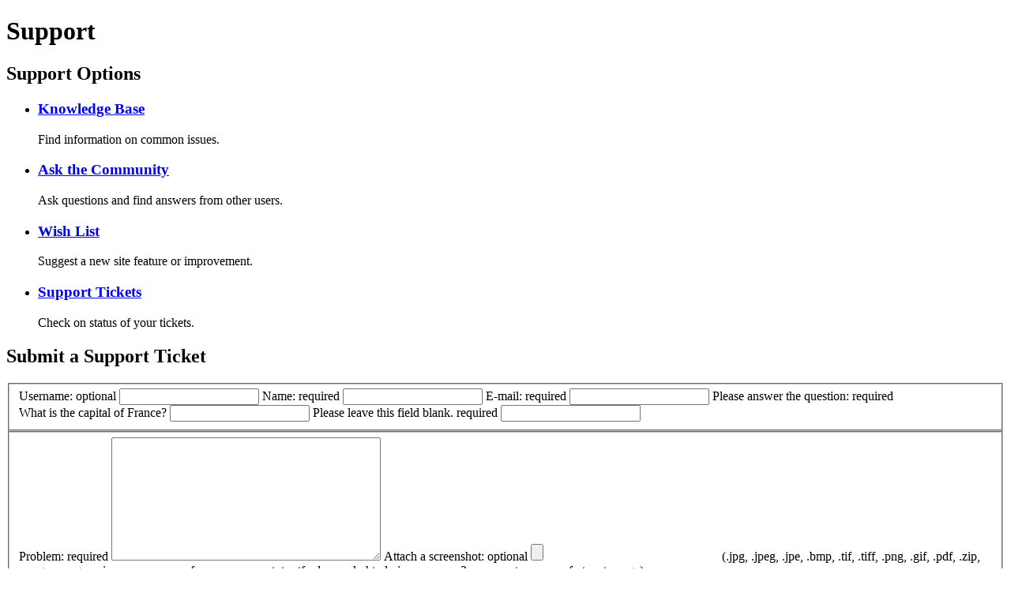

--- FILE ---
content_type: text/html; charset=utf-8
request_url: https://www.bioxfel.org/education/upr/fellow-legacy
body_size: 8417
content:
<!DOCTYPE html>
<!--[if lt IE 7 ]> <html dir="ltr" lang="en-gb" class="ie6"> <![endif]-->
<!--[if IE 7 ]>    <html dir="ltr" lang="en-gb" class="ie7"> <![endif]-->
<!--[if IE 8 ]>    <html dir="ltr" lang="en-gb" class="ie8"> <![endif]-->
<!--[if IE 9 ]>    <html dir="ltr" lang="en-gb" class="ie9"> <![endif]-->
<!--[if (gt IE 9)|!(IE)]><!--> <html dir="ltr" lang="en-gb" class="chrome chrome131"> <!--<![endif]-->
	<head>
		<!-- Google Analytics 4 -->
		<!-- Google tag (gtag.js) -->
		<script async src="https://www.googletagmanager.com/gtag/js?id=G-4K9CDF1TR5"></script>
		<script>
		  window.dataLayer = window.dataLayer || [];
		  function gtag(){dataLayer.push(arguments);}
		  gtag('js', new Date());
		
		  gtag('config', 'G-4K9CDF1TR5');
		</script>

		<meta http-equiv="X-UA-Compatible" content="IE=edge" />
		<meta name="viewport" content="width=device-width,initial-scale=1" />
		<link rel="stylesheet" type="text/css" media="screen" href="/cache/site.css?v=1624375118" />
		<link rel="stylesheet" type="text/css" media="screen" href="/templates/bioxfel-2017/css/main.css" />
		<link rel="stylesheet" type="text/css" media="screen" href="/templates/bioxfel-2017/css/bioxfel.css" />
		<link rel="stylesheet" type="text/css" media="print" href="/templates/bioxfel-2017/css/print.css" />

		  <base href="https://www.bioxfel.org/education/upr/fellow-legacy" />
  <meta http-equiv="content-type" content="text/html; charset=utf-8" />
  <meta name="keywords" content="bioxfel,stc,x-ray,free,electron,lasers,national science foundation,science,technology" />
  <meta name="description" content="BioXFEL - Biology with X-ray Free Electron Lasers A National Science Foundation Science and Technology Center" />
  <meta name="generator" content="HUBzero - The open source platform for scientific and educational collaboration" />
  <title>BioXFEL - UPR Education Programs</title>
  <link href="/templates/bioxfel-2017/favicon.ico" rel="shortcut icon" type="image/vnd.microsoft.icon" />
  <link href="https://www.bioxfel.org/search/?Itemid=2159&amp;format=opensearch" rel="search" title="Search BioXFEL" type="application/opensearchdescription+xml" />
  <link rel="stylesheet" href="/templates/bioxfel-2017/html/mod_reportproblems/mod_reportproblems.css?v=1400620538" type="text/css" />
  <script src="/media/system/js/jquery.js" type="text/javascript"></script>
  <script src="/media/system/js/jquery-migrate-1.4.1.min.js" type="text/javascript"></script>
  <script src="/media/system/js/jquery.noconflict.js" type="text/javascript"></script>
  <script src="/media/system/js/mootools-core.js" type="text/javascript"></script>
  <script src="/media/system/js/core.js" type="text/javascript"></script>
  <script src="/media/system/js/mootools-more.js" type="text/javascript"></script>
  <script src="/media/system/js/caption.js" type="text/javascript"></script>
  <script src="/templates/bioxfel-2017/js/hub.jquery.js" type="text/javascript"></script>
  <script src="/templates/bioxfel-2017/js/ga-track-external.js" type="text/javascript"></script>
  <script src="/modules/mod_reportproblems/mod_reportproblems.jquery.js?v=1378238820" type="text/javascript"></script>
  <script type="text/javascript">
window.addEvent('load', function() {
				new JCaption('img.caption');
			});
  </script>

		<link rel="stylesheet" type="text/css" href="/templates/bioxfel-2017/css/debug.css" />
		<!--[if IE 9]>
			<link rel="stylesheet" type="text/css" media="screen" href="/templates/bioxfel-2017/css/browser/ie9.css" />
		<![endif]-->
		<!--[if IE 8]>
			<link rel="stylesheet" type="text/css" media="screen" href="/templates/bioxfel-2017/css/browser/ie8.css" />
		<![endif]-->
		<!--[if IE 7]>
			<link rel="stylesheet" type="text/css" media="screen" href="/templates/bioxfel-2017/css/browser/ie7.css" />
		<![endif]-->
		<!-- EJS addthis social toolbar script -->
		<!-- Go to www.addthis.com/dashboard to customize your tools -->
		<!--
		<script type="text/javascript" src="//s7.addthis.com/js/300/addthis_widget.js#pubid=ra-4e4bd1e10e69d52b" async="async"></script>
		-->

	</head>


	<body>
		
			<div id="help-pane">
		<div id="help-container">
			<h1>Support</h1>

			<div class="three columns first">
				<h2>Support Options</h2>
				<ul>
					<li class="help-kb">
						<h3><a href="/kb/">Knowledge Base</a></h3>
						<p>Find information on common issues.</p>
					</li>
					<li class="help-qa">
						<h3><a href="/answers/">Ask the Community</a></h3>
						<p>Ask questions and find answers from other users.</p>
					</li>
					<li class="help-wish">
						<h3><a href="/wishlist/">Wish List</a></h3>
						<p>Suggest a new site feature or improvement.</p>
					</li>
					<li class="help-tickets">
						<h3><a href="/support/tickets">Support Tickets</a></h3>
						<p>Check on status of your tickets.</p>
					</li>
				</ul>
			</div><!-- / .three columns first -->
			<div class="three columns second third">
				<h2>
					Submit a Support Ticket				</h2>
				<form method="post" action="/support/save" id="troublereport" enctype="multipart/form-data">
					<fieldset class="reporter">
						<label for="trLogin">
							Username: <span class="optional">optional</span>
							<input type="text" name="reporter[login]" id="trLogin" value="" />
						</label>

						<label for="trName">
							Name: <span class="required">required</span>
							<input type="text" name="reporter[name]" id="trName" value="" />
						</label>

						<label for="trEmail">
							E-mail: <span class="required">required</span>
							<input type="text" name="reporter[email]" id="trEmail" value="" />
						</label>
<label for="captcha-answer">
Please answer the question: <span class="required">required</span><br />
	What is the capital of France?
	<input type="text" name="captcha[answer]" id="captcha-answer" value="" />
	<input type="hidden" name="captcha[krhash]" id="captcha-krhash" value="142f6" />
</label>
<input type="hidden" name="captcha[instance]" id="captcha-instance" value="0" />
						<label id="trBotcheck-label" for="trBotcheck">
							Please leave this field blank. <span class="required">required</span>
							<input type="text" name="botcheck" id="trBotcheck" value="" />
						</label>
					</fieldset>
					<fieldset>
						<label for="trProblem">
							Problem: <span class="required">required</span>
							<textarea name="problem[long]" id="trProblem" rows="10" cols="40"></textarea>
						</label>
						
						<label for="trUpload">
							Attach a screenshot: <span class="optional">optional</span>
							<input type="file" name="upload" id="trUpload" />
							<span class="filetypes">(.jpg, .jpeg, .jpe, .bmp, .tif, .tiff, .png, .gif, .pdf, .zip, .mpg, .mpeg, .avi, .mov, .wmv, .asf, .asx, .ra, .rm, .txt, .rtf, .doc, .xsl, .html, .js, .wav, .mp3, .eps, .ppt, .pps, .swf, .tar, .tex, .gz)</span>
							<script type="text/javascript">
								var _validFileExtensions = ['.jpg','.jpeg','.jpe','.bmp','.tif','.tiff','.png','.gif','.pdf','.zip','.mpg','.mpeg','.avi','.mov','.wmv','.asf','.asx','.ra','.rm','.txt','.rtf','.doc','.xsl','.html','.js','.wav','.mp3','.eps','.ppt','.pps','.swf','.tar','.tex','.gz'];
							</script>
						</label>
						
						<input type="hidden" name="problem[topic]" value="???" />
						<input type="hidden" name="problem[short]" value="" />
						<input type="hidden" name="problem[referer]" value="/education/upr/fellow-legacy" />
						<input type="hidden" name="problem[tool]" value="" />
						<input type="hidden" name="problem[os]" value="Mac OS" />
						<input type="hidden" name="problem[osver]" value="10" />
						<input type="hidden" name="problem[browser]" value="chrome" />
						<input type="hidden" name="problem[browserver]" value="131.0.0.0" />
						<input type="hidden" name="verified" value="0" />
						<input type="hidden" name="reporter[org]" value="" />
						<input type="hidden" name="option" value="com_support" />
						<input type="hidden" name="controller" value="tickets" />
						<input type="hidden" name="task" value="save" />
						<input type="hidden" name="no_html" value="1" />
				 	</fieldset>
					<div class="submit"><input type="submit" id="send-form" value="Submit" /></div>
				</form>
				<div id="trSending">
				</div>
				<div id="trSuccess">
				</div>
			</div><!-- / .three columns second third -->
			<div class="clear"></div>
		</div><!-- / #help-container -->
	</div><!-- / #help-pane -->


		<div id="top">

			<div id="splash">
				

<div class="custom-banner"  >
	 
 
<div class="image" style="background-image: url('/site/media/images/billboards/banner5.png');"></div> 
 
</div>

				<div class="inner-wrap">
					<div class="inner">
						<div class="wrap">
							<form method="get" action="/search" id="searchform">
	<fieldset>
		<legend>Search</legend>
		<label for="searchword" id="searchword-label">Search</label>
		<input type="text" name="terms" id="searchword" size="20" placeholder="Search BioXFEL" />	</fieldset>
</form>

							

<div class="custom"  >
	<div id="welcome">
<div class="bioxfel"><a class="bioxfel-logo" href="https://www.bioxfel.org/"><img src="/templates/bioxfel-2017/images/logos/BioXFEL.White.225w.png" border="0" /></a>
<p>A National Science Foundation Science and Technology Center</p>
</div>
</div></div>

						</div><!-- / .wrap -->
					</div><!-- / .inner -->
				</div><!-- / .inner-wrap -->
			</div><!-- / #splash -->

			<div id="masthead" role="banner">
				<div class="inner">
					<!--
					<h1>
						<a href="/" title="BioXFEL">
							<span>BioXFEL</span>
						</a>
					</h1>
					-->

<!--
					<div style="display: none" id="account" role="navigation">
-->
					<div id="account" role="navigation">
											<ul class="menu loggedout">
							<li id="account-login">
																<a href="/login" title="Login">Login</a>
							</li>
							<!--
							<li id="account-register">
								<a href="/register/" title="Sign up for a free account">Register</a>
							</li>
							-->		
						</ul>
																</div><!-- / #account -->

					<div id="nav" role="main navigation">
						<a name="nav"></a>
						
<ul class="menu">
<li class="item-136"><a href="/" >Home</a></li><li class="item-2032 deeper parent"><a href="/about" >About</a><ul><li class="item-145 deeper parent"><a href="/about/our-mission" >Our Mission</a><ul><li class="item-210"><a href="https://www.bioxfel.org/resources/42" >Strategic Plan</a></li></ul></li><li class="item-138 deeper parent"><a href="/about/our-team" >Team</a><ul><li class="item-2116"><a href="/about/our-team/labgroups" >Lab Groups</a></li><li class="item-2115"><a href="/about/our-team/bioxfel-scholars" >BioXFEL Scholars</a></li></ul></li><li class="item-146"><a href="/about/partner-institutions" >Partner Institutions</a></li><li class="item-189"><a href="/about/external-advisors" >External Advisors</a></li><li class="item-2184"><a href="/about/opportunities" >Opportunities</a></li><li class="item-2166"><a href="/about/ethics-policy" >Ethics Policy</a></li><li class="item-147"><a href="/about/contact-us" >Contact Us</a></li></ul></li><li class="item-2029 deeper parent"><a href="/science" >Science</a><ul><li class="item-143"><a href="/science/xfel" >XFEL Introduction </a></li><li class="item-144"><a href="/science/projects" >Projects</a></li><li class="item-2142"><a href="/science/beamtimes-tabbed" >Beamtimes</a></li><li class="item-2094 deeper parent"><a href="/science/publications" >Publications</a><ul><li class="item-2126"><a href="/science/publications/pdb" >Protein Data Bank Deposits</a></li><li class="item-2125"><a href="/science/publications/publications-video" >Publications with Video Summary</a></li></ul></li><li class="item-88 deeper parent"><a href="/science/resources" >Science Resources</a><ul><li class="item-220"><a href="https://www.bioxfel.org/science/resources/browse/courses" >Online Courses</a></li><li class="item-221"><a href="https://www.bioxfel.org/science/resources/browse/seminars" >Seminars</a></li><li class="item-222"><a href="https://www.bioxfel.org/science/resources/browse/workshops" >Workshops</a></li><li class="item-223"><a href="https://www.bioxfel.org/science/resources/browse/downloads" >Downloads</a></li></ul></li></ul></li><li class="item-2028 active deeper parent"><a href="/education" >Education</a><ul><li class="item-1639 deeper parent"><a href="https://www.bioxfel.org/content/article/47" >Young Scientist Organization</a><ul><li class="item-2114"><a href="/education/abys-group/abys-mailing-list-sign-up" >ABYS Mailing List Sign Up</a></li></ul></li><li class="item-151 deeper parent"><a href="/education/undergraduate-internships" >Undergraduate Internships</a><ul><li class="item-2158"><a href="/education/undergraduate-internships/summer-internship" >Program Description</a></li><li class="item-962"><a href="/education/undergraduate-internships/summer-internship-application" >Summer Internship Application</a></li><li class="item-2157"><a href="/education/undergraduate-internships/rec-letters" >Recommendation Letters</a></li><li class="item-2138"><a href="/education/undergraduate-internships/graduated-bioxfel-summer-interns" >Graduated BioXFEL Summer Interns</a></li><li class="item-2137"><a href="/education/undergraduate-internships/individual-success-stories" >Individual Success Stories</a></li></ul></li><li class="item-1768 active deeper parent"><a href="/education/upr" >Opportunities For All</a><ul><li class="item-2164"><a href="/education/upr/special-programs" >Programs &amp; Initiatives</a></li><li class="item-2160"><a href="/education/upr/urm-gradaute-fellowships" >BioXFEL Graduate Fellowship</a></li><li class="item-2159 current active"><a href="/education/upr/fellow-legacy" >UPR Education Programs</a></li></ul></li><li class="item-2124 deeper parent"><a href="/education/education-resources" >Education Resources</a><ul><li class="item-2107"><a href="https://www.bioxfel.org/science/resources/browse/teachingmaterials" >Online Courses</a></li><li class="item-2167"><a href="/education/education-resources/funding" >Funding Opportunities</a></li></ul></li><li class="item-2127 deeper parent"><a href="/education/bioxfel-scholars" >BioXFEL Scholars</a><ul><li class="item-2163"><a href="/education/bioxfel-scholars/bioxfel-scholar-app" >BioXFEL Scholar Application</a></li><li class="item-2161"><a href="/education/bioxfel-scholars/scholar-programs" >Scholar Programs</a></li><li class="item-2133"><a href="/education/bioxfel-scholars/graduate-students-and-postdocs" >Graduate Students and Postdocs</a></li></ul></li></ul></li><li class="item-2030 deeper parent"><a href="/knowledge-transfer" >Knowledge Transfer</a><ul><li class="item-2154"><a href="/knowledge-transfer/patents" >BioXFEL patents</a></li><li class="item-207"><a href="/knowledge-transfer/museum-partners" >Museum Partners</a></li><li class="item-2031"><a href="/knowledge-transfer/corporate-affiliates-program" >Corporate Affiliates Program</a></li><li class="item-2171"><a href="/knowledge-transfer/newsletters" >Newsletters</a></li></ul></li><li class="item-141 deeper parent"><a href="/news" >News</a><ul><li class="item-2156"><a href="/news/submit-news-articles" >Submit News Articles</a></li><li class="item-94"><a href="/news/whatsnew" >What's New</a></li></ul></li><li class="item-2186"><a href="/culture" >Our Culture</a></li><li class="item-85"><a href="/events" >Events</a></li></ul>

					</div><!-- / #nav -->
				</div><!-- / .inner -->
			</div><!-- / #masthead -->


			<!--
			<div id="sub-masthead">
				<div class="inner">
									<p id="tab" class="bioxfel-help">
						<a href="/support/" title="Need help? Send a trouble report to our support team.">
						<span>Help</span>
						</a>
					</p>
									<form method="get" action="/search" id="searchform">
	<fieldset>
		<legend>Search</legend>
		<label for="searchword" id="searchword-label">Search</label>
		<input type="text" name="terms" id="searchword" size="20" placeholder="Search BioXFEL" />	</fieldset>
</form>

	
					<div id="trail">
						
																	</div>
				</div>
			</div>
			-->

		</div><!-- / #top -->

		<div id="wrap">
			<div id="content" class="com_content" role="main">
				<div class="inner">
									
<div id="system-message-container">
</div>
									<a name="content" id="content-anchor"></a>
															<!-- start component output -->
							
<div class="contentpane item-page">
	<div class="content-header">
		<h2>
					UPR Education Programs				</h2>
	</div><!-- / .content-header -->



	<div class="contentpaneopen">




<p style="text-align: justify;"><span style="font-size: medium; color: #000000;">BioXFEL Fellows are tasked with creating new education and outreach initiatives that will have a lasting impact on their local communities. They have all created new programs that will broaden the impact of BioXFEL and will add to the Center's legacy. Their thoughtful and insightful planning and organization of these events and groups is already making a difference in their communities.</span></p>
<p style="text-align: justify;"> </p>
<p style="text-align: justify;"><img src="/site/media/images/BioXFEL_Young_Scientists.jpg/Fellows-Crop.jpg" border="0" height="500" style="display: block; margin-left: auto; margin-right: auto;" /></p>
<p style="text-align: justify;"> </p>
<p style="text-align: justify;"><span style="text-decoration: underline; font-size: medium; color: #000000;"><strong>Puerto Rico High School Protein Crystallization Competition</strong> </span></p>
<p style="text-align: justify;"><span style="font-size: medium; color: #000000;">BioXFEL Fellows at UPR Mayaguez have helped to organize and manage a  crystallization competition for the high school students of Puerto Rico. This involves educational components, scientific training, as well as a competition. As part of the National Crystallization Competition, high school teachers participated in a two-day workshop. The workshop included an introduction to protein crystallization, as well as experimental practice in the principal crystallization techniques. These workshops aim to create a link between teachers and students participating in the competition.  In 2017, thirteen high schools participated in the program, this included 134 students and 22 teachers as well as several UPR graduate students and UPR faculty organizers. High school students setup their crystallization experiments and tried to grow the largest protein crystals possible from lysozyme and myoglobin samples. UPR graduate students and faculty judged the results. The top six high school teams (3-4 students per team pictured below) progressed to the finals where BioXFEL and SSRL education leadership judged the results and awarded the prizes during the 1<sup>st</sup> annual INBRE and COBRE symposium on May 20<sup>th</sup>, 2017. BioXFEL sponsored the prizes, which include trophies for the top 3 teams, crystallography books and certificates for all finalists.</span></p>
<p style="text-align: justify;"><span style="font-size: medium; color: #000000;"><img src="/site/media/images/BioXFEL_Young_Scientists.jpg/Finalists-Crop.jpg" border="0" height="200" style="float: left;" />  <img src="/site/media/images/BioXFEL_Young_Scientists.jpg/winners-crop.jpg" border="0" alt="crystal competition winners " title="UPR high school winners" height="200" /> <br /></span></p>
<p style="text-align: justify;"><span style="font-size: medium; color: #000000;">All</span><span style="font-size: medium; color: #000000;"> high school finalists (left)</span><span style="font-size: medium; color: #000000;"> presented their work as posters and were awarded certificates and crystallography books. The winning team (shown on right) was awarded trophies by the poster judges Ana Gonzalez (SSRL), Clyde Smith (SSRL) and Bill Bauer (HWI). Gradaute students and BioXFEL Fellows Darya Marchany-Rivera and Josiris Rodriguez-</span><span style="font-size: medium; color: #000000;">Perez (at far left and far right of 2nd picture) helped to organize the event.<br /></span></p>
<p style="text-align: justify;"><span style="font-size: medium; color: #000000;"> </span></p>
<p style="text-align: justify;"><span style="font-size: medium; color: #000000;"><span style="text-decoration: underline;"><strong>UPR X-STEM Club at UPR Mayaguez Campus</strong> </span><br /></span></p>
<p style="text-align: justify;"><br /><span style="font-size: medium; color: #000000;"><img src="/site/media/images/BioXFEL_Young_Scientists.jpg/UPR-XSTEM-Logo-crop.jpg" border="0" style="float: left;" />The original class of BioXFEL Fellows stationed at UPR Mayaguez have created, implemented and are currently managing an interdisciplinary X-ray research based club at UPR Mayaguez known as UPR X-STEM (UPR X-rays in Science, Technology, Engineering, and Mathematics) . This club was started in response to a request from BioXFEL leadership that an independent organization be formed without BioXFEL contributions.  The four fellows started an official UPR sanctioned club that involves students from several departments. BioXFEL Fellows currently hold leadership positions in the club and has been actively meeting since its inception. The first club recruitment meeting occurred at the 2017 BioXFEL annual conference in Las Vegas. Here, the fellows presented the central concepts of their club, the mission statement planned activities and goals. At the end of this meeting, other UPR participants signed the petitions necessary to make this an official club. UPR fellows have since submitted this paperwork to UPR, have been having regular meetings and pla</span><span style="font-size: medium; color: #000000;">nning activities. They had the first club meeting on March 2, 2017. They invited the UPRM students who signed the club's registration document during the BioXFEL conference and presentation on the following topics: Presentation of the Club's Directive, Mission and Vision of the Club, List of the Activities for the Club, Presentation of Professional and Scientific Development.  They also participated in the Puerto Rico National Crystallization Competition on March 8, 2017. Many of the graduate students who went to this competition had the opportunity to participate during the poster presentations (more on this event above).</span></p>
<p style="text-align: justify;"> </p>
<p style="text-align: justify;"> <span style="font-size: medium;"><strong><span style="text-decoration: underline;">UPR Biophysical Society Chapter</span></strong></span></p>
<p><span style="font-size: medium;"><img src="/site/media/images/logos/BPSociety.jpg" border="0" alt="" style="float: left;" /></span></p>
<p style="text-align: justify;"><span style="font-size: medium;">BioXFEL Fellows from the class of 2018-2019 took the initiative to create a new chapter of the <a href="https://www.biophysics.org/student-chapters?PID=1543&amp;SearchID=1754&amp;cfs=True&amp;sscfid_19=Puerto">Biophysical Society</a> in Puerto Rico. This chapter, headquartered on the Rio Piedras campus, is currently the only Biophysical Society Chapter on the island of Puerto Rico. The founders of this chapter have created a network of biophysicists and will attend the Annual Biophysical Society to continue to expand their network and engage other members. If you are interested in becoming a member of this chapter, please contact <a href="/@
 <script type='text/javascript'>
 <!--
 var prefix = '&#109;a' + 'i&#108;' + '&#116;o';
 var path = 'hr' + 'ef' + '=';
 var addy26169 = 'j&#111;s&#117;&#101;.b&#101;nj&#97;m&#105;n' + '&#64;';
 addy26169 = addy26169 + '&#117;pr' + '&#46;' + '&#101;d&#117;';
 document.write('<a ' + path + '\'' + prefix + ':' + addy26169 + '\'>');
 document.write(addy26169);
 document.write('<\/a>');
 //-->\n </script><script type='text/javascript'>
 <!--
 document.write('<span style=\'display: none;\'>');
 //-->
 </script>This email address is being protected from spambots. You need JavaScript enabled to view it.
 <script type='text/javascript'>
 <!--
 document.write('</');
 document.write('span>');
 //-->
 </script>">Josue Benjamin</a>. </span></p>
<p style="text-align: justify;"> </p>
<p style="text-align: justify;"> </p>
<p style="text-align: justify;"> </p>
<p style="text-align: justify;"> </p>
<p style="text-align: justify;">   <img src="/site/media/images/BioXFEL_Young_Scientists.jpg/20161130_1329581.jpg" border="0" height="500" /></p>
<p style="text-align: justify;"><span style="font-size: medium;"> Above: Our inaugural class of BioXFEL Fellows (2017) helped to establish this program and have since gone on to great careers in science. The BioXFEL fellowship helped to launch their scientific careers at Pfizer, Vanderbilt University, the University of California San Francisco, and as a chemist at US Customs and Border Protection.<br /></span></p>
<p> </p>
<p><span style="font-size: medium;"> </span></p> 
		</div>
</div>

							<!-- end component output -->
								</div><!-- / .inner -->
			</div><!-- / #content -->

			<div id="footer">
				<div class="inner">
				
					<a name="footer" id="footer-anchor"></a>
					

<div class="custom"  >
	<h2>Helpful Links</h2>
<div id="ancillary" class="grid cf" style="border: 0px;">
<div class="col span-third">
<h3>Contact</h3>
<ul>
<li>NSF BioXFEL Science and Technology Center <br />700 Ellicott Street<br />Buffalo, NY 14203 <br />Phone 716. 898. 8610<br />Email <a href="mailto: info@bioxfel.org">info@bioxfel.org</a></li>
</ul>
<ul>
<li><a class="nsf nodecoration" href="http://www.nsf.gov" target="_new"><br /><img src="/images/nsf1.png" border="0" alt="National Science Foundation" /></a> <br />A National Science Foundation<br />Science and Technology Center</li>
</ul>
</div>
<div class="col span-third">
<h3>Partner Institutions</h3>
<ul>
<li><a href="http://www.buffalo.edu" target="_blank">University at Buffalo</a><a href="http://www.hwi.com"><br /></a><a href="http://www.asu.edu" target="_blank">Arizona State University</a><br /><a href="http://www.cfel.de" target="_blank">CFEL Science</a><br /><a href="http://www.cornell.edu" target="_blank">Cornell University</a><br /><a href="http://www.hwi.buffalo.edu" target="_blank">The Hauptman-Woodward Institute</a><br /><a href="http://www.lbl.gov" target="_blank">Lawrence Berkeley National Laboratory</a><br /><a href="http://www.llnl.gov" target="_blank">Lawrence Livermore National Laboratory</a><br /><a href="http://www.rice.edu" target="_blank">Rice University</a><br /><a href="http://www.stanford.edu/" target="_blank">Stanford University</a><br /><a href="http://www.ucsf.edu" target="_blank">University of California - San Francisco</a><br /><a href="http://www.uprm.edu/portada/index.php?lng=0" target="_blank">University of Puerto Rico - Mayaguez</a><br /><a href="http://www.uwm.edu" target="_blank">University of Wisconsin - Milwaukee</a></li>
</ul>
</div>
<div class="col span-quarter omega">
<h3>Follow Us</h3>
<ul>
<ul>
<li><a class="nodecoration" href="https://www.facebook.com/bioxfel"><img src="/images/facebook.png" border="0" alt="Facebook.com" /></a> <a class="nodecoration" href="https://www.twitter.com/bioxfel"><img src="/images/twitter.png" border="0" alt="twitter.com" /></a></li>
</ul>
</ul>
</div>
<!-- / footer nav -->
<div class="inner" style="clear: both; background: none;">
<ul id="legalese" style="background: none; box-shadow: none; border: 0px;">
<li class="policy">Copyright © 2013 -  
2026 
 CUBS</li>
<li>Powered by <a href="http://hubzero.org" rel="external">HUBzero<sup>®</sup></a></li>
</ul>
<!-- / footer #legalese --></div>
</div></div>
<script type="text/javascript">
	var _gaq = _gaq || [];
	_gaq.push(['_setAccount', 'UA-15732432-6']);
	_gaq.push(['_trackPageview']);

	(function() {
		var ga = document.createElement('script'); ga.type = 'text/javascript'; ga.async = true;
		ga.src = ('https:' == document.location.protocol ? 'https://ssl' : 'http://www') + '.google-analytics.com/ga.js';
		var s = document.getElementsByTagName('script')[0]; s.parentNode.insertBefore(ga, s);
	})();
</script>

				</div><!-- / .inner -->
			</div><!-- / #footer -->
		</div><!-- / #wrap -->
			<div id="ubheader" role="banner">
            			<div class="ubheader-inner">
            			    <a class="nodecoration" href="http://www.buffalo.edu/"><img src="/templates/bioxfel-2017/images/logos/UB_SingleLine_SUNY.png" height="25" alt="University at Buffalo, The State University of New York | Reaching Others"/></a>
            			</div>
			</div>

		
	</body>
</html>
